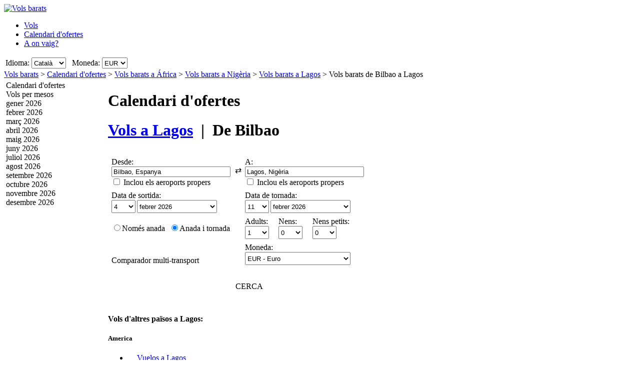

--- FILE ---
content_type: text/html; charset=UTF-8
request_url: https://www.volsbarats.cat/Ofertesvols/BIO/LOS/Vols-barats-de-Bilbao-a-Lagos.htm
body_size: 22784
content:

<!DOCTYPE html PUBLIC "-//W3C//DTD XHTML 1.0 Transitional//EN"
   "http://www.w3.org/TR/xhtml1/DTD/xhtml1-transitional.dtd">
<html xmlns="http://www.w3.org/1999/xhtml" xml:lang="ca" lang="ca" prefix="og: http://ogp.me/ns#">
<head>
	<title>Vols barats Bilbao - Lagos : Ofertes de vols barats a Lagos, des de Bilbao.</title>
	<meta http-equiv="Content-Type" content="text/html; charset=UTF-8"/>
	<meta name="viewport" content="width=device-width, initial-scale=1"/>
	<meta name="description" content="Vols barats - Compara vols barats des de Bilbao a Lagos. Ofertes de vols barats a Lagos des de Bilbao. Aerolínies de baix cost des de Bilbao a Lagos"/>
	<meta name="keywords" content="Vols barats a Lagos, Vols, Cercador de vols, Ofertes de vols barats a Lagos, Hotels."/>
	<meta property="og:title" content="Vols barats Bilbao - Lagos : Ofertes de vols barats a Lagos, des de Bilbao." />
	<meta property="og:image" content="https://www.volsbarats.cat/themes/v2009_R/i/logos/logo-ca-es.png" />
	<meta property="og:description" content="Vols barats - Compara vols barats des de Bilbao a Lagos. Ofertes de vols barats a Lagos des de Bilbao. Aerolínies de baix cost des de Bilbao a Lagos" />
	<link rel="shortcut icon" href="/i/vuelosbaratos.ico"/>
	<link rel="canonical" href="https://www.volsbarats.cat/Ofertesvols/BIO/LOS/Vols-barats-de-Bilbao-a-Lagos.htm"/>
	<link type="text/css" rel="stylesheet" href="https://1.vbimg.com/themes/v2009_R/css/cfglobal.css"/>
	<link type="text/css" rel="stylesheet" href="https://1.vbimg.com/themes/v2009_R/css/slider.css"/>
	<link type="text/css" rel="stylesheet" href="https://1.vbimg.com/themes/v2009_R/css/popcalendar.css"/>
	<link type="text/css" rel="stylesheet" href="https://1.vbimg.com/themes/v2009_R/flights/css/flysearch.css"/>
	<link type="text/css" rel="stylesheet" href="https://1.vbimg.com/themes/v2009_R/flights/css/barchart.css"/>
	<link type="text/css" rel="stylesheet" href="https://1.vbimg.com/themes/v2009_R/flights/css/flysearch_print.css" media="print"/>
	<link type="text/css" rel="stylesheet" href="https://1.vbimg.com/themes/v2009_R/css/form.css"/>
	<script type="text/javascript" src="/js/dynamic/strings-ca.js?ts=1dc90518491ab20"></script>

	<script type="text/javascript">/*<![CDATA[*/
		TXT_BOOK_IT = "Reserva";
		TXT_RESULTS = "%1 de %2 des de %3 operadors";
		TXT_VERIFY = "Comprova";
		TXT_UPDATE = "Actualitza";
		TXT_NO_RESULTS = "No hi ha cap resultat";
		TXT_NO_RESULTS_MSG = TXT_NO_RESULTS;
		TXT_ALT_DATE = "Data";
		TXT_MORE_FLIGHTS_FROM = "Més ofertes des d'aquest orígen";
		TXT_MORE_FLIGHTS_TO = "Més ofertes a aquesta destinació";
		TXT_VERIFY_AVAILABILITY = "Comprova disponibilitat";
		TXT_APPROX_FROM = "aprox. %1 de %2";
		TXT_NO_RESULTS_FOUND = "Ens sap greu, no hi ha vols disponibles per a la cerca introduïda";
		TXT_TRY_THESE_AIRPORTS = "Prova els aeroports següents...";
		TXT_ALL_AIRPORTS = "(Tots els aeroports)";
		TXT_UPDATING = "Actualitzant...";
		TXT_WAIT = "Espera, si us plau...";
		TXT_UPDATE_FAILED = "Actualització no disponible";
		TXT_FROM_TO = "%1 a %2";

		HASH_CODE = "dGo5swNRQWFBldk0lFMJOw==";
		FULL_PARAMS = "&Full=true&ShowIATA=true";
		EXTRA_PARAMS = "";
		IMG_PATH = "https://1.vbimg.com/i/";
		ROOT_FOLDER = "/";
		FLIGHTS_FOLDER = "/Ofertesvols/";
		REDIRECT_PATH = "/redirect.aspx";
		CAL_IMG_FOLDER = 'https://1.vbimg.com/i/cal/';
		MONTH_GRAPH_TARGET = decodeURIComponent("%2fOfertesvols%2fBIO%2fLOS%2f%251%2fVols-barats-de-Bilbao-a-Lagos");

		LANG_CODE = "ca";
		SEARCH_TIME = new Date(1769643014521);

		var errorTemplate = '<div class="ofertasBox ofertasError"><span class="tl"><span class="tr"></span></span>' +
			'<div class="roundLeft"><div class="roundRight">%1</div></div><span class="bl"><span class="br"></span></span></div>';

		var updateButton = '<div class="stopbutton" onclick="viewMgr.update()"><span class="text">' + TXT_UPDATE + '</span></div>';

		var v2009Icons = {
			aptPin:{icon:'https://1.vbimg.com/themes/v2009_R/i/map/map_apt.png',width:28,height:34},
			pinShadow:{icon:'https://1.vbimg.com/themes/v2009_R/i/map/map_shadow.png',width:42,height:34},
			clock:'https://1.vbimg.com/themes/v2009_R/i/ico_clock.gif',
			update:'https://1.vbimg.com/themes/v2009_R/i/ico_update.gif',
			updating:'https://1.vbimg.com/themes/v2009_R/i/snake.gif',
			warning:'https://1.vbimg.com/themes/v2009_R/i/ico_warning.gif'
		};

		var searchSettings = {
			dep:{
				iata:"BIO",
				city:"Bilbao",
				name:"Bilbao",
				iso3166:"ES",
				lat:43.2500000,
				lon:-2.9666667
			},
			dest:{
				iata:"LOS",
				city:"Lagos",
				name:"Lagos Murtalla Muhammed",
				iso3166:"NG",
				lat:6.4530556,
				lon:3.3958333
			},
			way:2,
			adults:1, children:0, infants:0,
			flightClass:"Economy",
			currencyRegion:"ES",
			useGrouping:false,
			maxDistance:100,
			decimalSeparator:",",
			thousandSeparator:".",
			currencyFormat:"%1 €",
			roundPrices:true,
			currencyPattern:"%1 €",
			hasMonth:false,
			month:1,
			year:1,
			mapOverallCheapest:true,
			hidePinOnMapHeader:true,
			showAirlineLogos:true,
			pageNextPrev:true,
			filterLabelOff:true,
			icons:v2009Icons,
			errorMsg:errorTemplate,
			updateButton:updateButton,
			directory:true,
			version:"Version1_1"
		};

		var preloadImages = function () {
			var d=document; if(d.images){ if(!d.p) d.p=new Array();
				var i,j=d.p.length,a=preloadImages.arguments; for(i=0; i<a.length; i++)
				if(a[i].indexOf("#")!=0){ d.p[j]=new Image; d.p[j++].src=a[i];}
			}
		};
		preloadImages('https://1.vbimg.com/themes/v2009_R/i/borders/waiting_top.gif',
			'https://1.vbimg.com/themes/v2009_R/i/borders/waiting_middle.gif',
			'https://1.vbimg.com/themes/v2009_R/i/borders/waiting_bottom.gif');
	/*]]>*/</script>
	<script type="text/javascript" src="/js/min/flexitip.min.js?ts=1cc003c2107d160"></script>
	<script type="text/javascript" src="/js/min/dom.min.js?ts=1cfd8da5cabd930"></script>
	<script type="text/javascript" src="/js/min/ajax.min.js?ts=1cfd8da5cabd930"></script>
	<script type="text/javascript" src="/js/min/balloon.min.js?ts=1cfd8da5cabd930"></script>
	<script type="text/javascript" src="/js/min/suggest.min.js?ts=1d496ec15e38eb0"></script>
	<script type="text/javascript" src="/js/min/popcalendar.min.js?ts=1d9fc3fa617ff30"></script>
	<script type="text/javascript" src="/js/min/tooltip.min.js?ts=1cfd8da5cabd930"></script>
	<script type="text/javascript" src="/jquery/jquery-1.8.3.min.js?ts=1d0791714cb7070"></script>
	<script type="text/javascript" src="/jquery/ui/ui.custom.1.9.2.min.js?ts=1d0791714cb7070"></script>
	<script type="text/javascript" src="/jquery/ui/jquery.ui.touch-punch.min.js?ts=1d0791929994c00"></script>
	<script type="text/javascript" src="/jquery/classy.js?ts=1cb698338bffe90"></script>
	<script type="text/javascript" src="/flights/js/v2/min/flightupdater.min.js?ts=1d2c02d032b5b00"></script>
	<script type="text/javascript" src="/flights/js/v2/min/searchbox.min.js?ts=1d496ec15e38eb0"></script>
	<script type="text/javascript" src="/flights/js/v2/min/barchart.min.js?ts=1cfdd669b01e8b0"></script>
	<script type="text/javascript" src="/js/min/custom-form-elements.min.js?ts=1d21fbc8e2c0d10"></script>
	<script type="text/javascript">/*<![CDATA[*/
	$(document).ready(function(){
		if(typeof(CustomForms) != 'undefined'){ CustomForms.init(); }
	});
	calPos = null;
	calWidth = 200;
	yAxisCss = 'yAxisDIV';
	chartAreaCss = 'chartAreaDIV';
	showWeekends = false;
	alertMethod = tooltipAlert;
	dismissAlertMethod = dismissTooltipAlerts;
	var navToggle = function(){
		$("#nav-toggle").toggleClass("active");
		$("#panelLeft").toggleClass("active");
		return false;
	}
	/*]]>*/</script>

	<script type="text/javascript">/*<![CDATA[*/
		var suggestCallbackLeft = null;
		var suggestCallbackMid = null;
		var processOnLoad = function () {
			if (typeof dateDropdownChanged != 'undefined') {
				
				dateDropdownChanged('ddDepDayMid', 'ddDepMonthMid', 'dtDepartMid', 'ddRetDayMid', 'ddRetMonthMid', 'dtReturnMid', null);
			}
		};
	/*]]>*/</script>

</head>
<body onload="processOnLoad();" onunload="return true;" itemscope itemtype="http://schema.org/WebPage">
	<form name="ServerForm" method="post" style="width:100%;height:100%;" id="ServerForm">
<input type="hidden" name="__EVENTTARGET" id="__EVENTTARGET" value="" />
<input type="hidden" name="__EVENTARGUMENT" id="__EVENTARGUMENT" value="" />
<input type="hidden" name="__LASTFOCUS" id="__LASTFOCUS" value="" />
<input type="hidden" name="__VIEWSTATE" id="__VIEWSTATE" value="/wEPDwUENTM4MQ9kFgJmDw8WAh4GU2VhcmNoMuAMAAEAAAD/////[base64]////C1N5c3RlbS5HdWlkCwAAAAJfYQJfYgJfYwJfZAJfZQJfZgJfZwJfaAJfaQJfagJfawAAAAAAAAAAAAAACAcHAgICAgICAgIAAAAAAAAAAAAAAAAAAAAAAAoJBgAAAAH5////+////[base64]///8yU3luZXJneS5GbGlnaHRTZWFyY2grQWR2YW5jZWRTZXR0aW5ncytGTElHSFRfQ0xBU1MBAAAAB3ZhbHVlX18ACAIAAAAAAAAAAAAABff///86U3luZXJneS5GbGlnaHRTZWFyY2grQWR2YW5jZWRTZXR0aW5ncytTUEVDSUFMSVpFRF9ERUVQTElOSwEAAAAHdmFsdWVfXwAIAgAAAAAAAAAABgoAAAAACQoAAAAF9f///[base64]/[base64]/psK/D0VEbNaRIuzj/aA==" />

<script type="text/javascript">
<!--
var theForm = document.forms['ServerForm'];
if (!theForm) {
    theForm = document.ServerForm;
}
function __doPostBack(eventTarget, eventArgument) {
    if (!theForm.onsubmit || (theForm.onsubmit() != false)) {
        theForm.__EVENTTARGET.value = eventTarget;
        theForm.__EVENTARGUMENT.value = eventArgument;
        theForm.submit();
    }
}
// -->
</script>


<input type="hidden" name="__VIEWSTATEGENERATOR" id="__VIEWSTATEGENERATOR" value="342BCC39" />
<input type="hidden" name="__EVENTVALIDATION" id="__EVENTVALIDATION" value="/wEdAJcBKaRC9RDdutevh/QgXE348SeUGy/epCMEzk1Abfsr9ku5FaP5HyvdYoOXGlgcKNEY1xndUtyAIeA2m+sc/rVHsRHHqAcm0NyZXxZ6fTnzOv0eoUwiIBp4ZSCkwIEYp1fIYOX11Poc2b6nl9teCillVNy0dGHTi7ZIgfnvHx/I4KbheMmfVdsEtxVNvRlQ6y5j5JObVReQTMuPqWHLNmPaoNRyqtWHny4oC98B2/[base64]/JhbHwmGAGK7yZRqUSzXMDMexTHO7YJsibt35W79CxpGdPWobjMCV4RYg6b4FLrTkNUcflENRBQQ41itmBcSBsYqC1yPqoIIQFrgs+VK7J3R4VdXr66VmQuQAr9X/pxZmYuJL2VI4Y8ObFfxfpO0NNaf0htVXQqFrtwFVhku1bYH09rLBH3S2hvaR21zUEUXmeWGaRsKleksh5hdTOEV1bZ+3G/mK/JYZu/fF8/kpC3BmMQQKfYnGgnglLYI8rjhIu43q0bxfnG4/5ktNhFXlac/0aTEHFgkTNCmeCcLY6bFjEGDmrZuPuD6lYI116a1JdmvOnuODuzZBuOUoAjU+cDlM+mg29EFd28Ev5ekIs7fOwLA3dw8/k9FqLaFtzHqtwMNocP+WqBuI7WApVNjLwA1fRTsndidcdlwymWEp5+DFaHn34rmEZTj6OAkmJqQBzFb/4q+TWSm0G459HUQ7K+3yG86mwsKr67yqBOT5derB8SYm0igDjKPh7OUOU/ZmIaA6CJVx67T4Tdn7CuKKz7JginIB7Sn2CJZhxtWjSB/7ozEDWYi06nLw957gl1vy8TV8k40U7efijopZbUqfFw1zX5xf0upIp3D8cjNa6rpsNKx4pzJY3q+3LVg0Q1yMYWCQi0tmp1/71xnSaNDkXk7A20SIKe0BlgjsgX/p278thtsXcJFSevcwnMiIpuOg/3vlmDLj8UdJDq0xeia9gUlIh09D3cDnOqixalh46NvhZm0Qfn3tmhsO+yeLJObfYjKRF6HlGkSTfm2w/eB71cG2jD5RlFyJwMUEa8IQ8CetGLsiIiR2zTB3NIysgCYkL+sd4X6SRg0eH/SSnSxJwOv+oPsdKEIEs4/MaNXdecMqeOINi/cBMQexcu7j8fkKSiLr6Jb/ejglx0qoAGoBPKMolzPdLyUhj9F3vp5xwGFRrI3G/GLkP433Tobzd9Fy/oaSmDUNUCPw0fCyxrtn6dTgkfirfVypVSFbetDWO49+CeK4RAoE+KeAU53px1cQemlVdkKKKizM0VdAhnbFeXL9HRWqiZ1XYvtxjlJJrYNErXApyKf+qr0nbXvhuh6Y+gf8zqhayJIOjDcQq0IbBgHF5l6rL7QxPWJKT8Azar16WqQcsw5LpH66x5TYVfuKYs/Bsl1DloIyj+LjrDGydrbNGOgOMq3irOjTGEyXPgBHfh1xocvdvhga8fGtn+09UqQ7vS7iTLhKd5E52trJa4Sj4Tr1nXsqp98LpQoHcOvfVfrQ2J0pTPd/Jpcv/BFnCgioDfpayj7C73S9Pze8+fbtDHYKWFRMe1gfAtvIOmya7JqHCM7kw64dJp8Yv5GWCjS21keum1amUTBFUIMlVguKMF5DZ9GC8UuQIpLbLUtEjwODeizNt3ksr1KB2JKN/68aVDfr5ncQ9iX0jhcIwyiF13K+yaEFFUO23qroUTalsBMRGMEDTpRzL59KLXBdXQtAuv/XY4oWzAM8dvFD4FBBv+EEsab+r7OOWLagv7M1Ra0ZK0mHvoiKWXKEhur0YNDs/4w4RxUWEtCQRPkBRx1huoD+52kjPgPma0ymtKnVugGwGU3xyYzAyEaxmm9VTKUyDQli7cmy8p0dJ+vWWJFqHyanx5AiOgA2hfuMT3p5I+TUndvKBt0W84lY4G3SscrYMuJVW1h5jcVAOS7kNdVdMqIipPJ/oDBIkas7j25lqgkgJMtVjwTlPCqRq0ZDOTHYhccaCOvEHaO78WBH9SCpvuHR9ZLXRDKgqzrWx4e8D6TlTY/BweJnrPvl3DyCksIOCxn9H2G5OBhrQFUFDW/[base64]/kyHu+7rZ5aVb3RS9fSH8WM6XCo0sLESSgIs1ZT+aOC1b3FzPXDlhXsHjyPQ2xGuyeudGkD+nfyQS9eOVj0yaRsV5KN1/rLJscttinbr7hBndftCy7gX2jE6bHu61+ILDbWAjdaoHhGGXYVpxUOhLdhDARnVEB/F4D/a0D0nCJwTkMMOmwrOt7akbFje+7pw7/c84vtWgBn/EfpTIhEwg/[base64]/a6EzwkYgNlZC8ALPbSzfVksM9eqYPVHEV/9OT+TDau/grwxjVi/Ozk+E8ZhCrnlg0eXgaIORr45nZm1HEN/NylwpTv4KEi40qCLlvmaB20bk0zy5i8oNhZAZR1xFNEKYXRKF6LS4i+Lf4fmdwnJenZBT0UZAE1TktqCEkfsBlLzrTlvNQypvgMyWskwWNrYrZTBLUfcAdrEoAmmYXVcO9LISw6SXQLm+dcPpY1T6H8gvA1QE9wUwP+nz1LRJDJ2DQRuouINDxkLKRQrBY/YpJO+OzdbQwSnMYsML" />
	<div class="bodycontainer">
	<table class="bodyTable" width="100%" height="100%" border="0" cellspacing="0" cellpadding="0">
		<tr>
			<td valign="top">
			<div class="containerWithoutFooter">
			
<script type="text/javascript">
var stopPage = function () {
	try {
		if (window.stop) { window.stop(); }
		else { document.execCommand('Stop'); }
	}
	catch (e) { }
};
</script>

<div class="mast">
	<div class="mastcontent">
		<div class="mastlogo">
			<a href="/" onclick="stopPage();">
				<img src="https://1.vbimg.com/themes/v2009_R/i/logos/logo-ca-es.png" class="logo" border="0" alt="Vols barats"/>
			</a>
		</div>
		<ul class="headerTabs">
			<li><span><a href="/">Vols</a></span></li><li class="selected"><span><a href="/CalendariDOfertes/">Calendari d'ofertes</a></span></li><li><span><a href="/AOnVaig/">A on vaig?</a></span></li>
		</ul>
	</div>
	<div class="top_round"><div class="top_round_right"><div class="top_round_bg"></div></div></div>
</div>
<div class="mastoptions">
<table id="dropdownOptions" border="0">
	<tr>
		
		<td>Idioma:</td><td><select name="top:ddLanguageTop" onchange="javascript:setTimeout(&#39;__doPostBack(\&#39;top$ddLanguageTop\&#39;,\&#39;\&#39;)&#39;, 0)" language="javascript" id="top_ddLanguageTop" class="selectBg styled" style="height:22px;">
	<option selected="selected" value="ca">Catal&#224;</option>
	<option value="es">Espa&#241;ol</option>
	<option value="en">English</option>

</select></td>
		<td width="4"></td>
		<td>Moneda:</td><td><select name="top:ddCurrencyTop" onchange="setCurrencyCookie(this.value);setTimeout(&#39;__doPostBack(\&#39;top$ddCurrencyTop\&#39;,\&#39;\&#39;)&#39;, 0)" language="javascript" id="top_ddCurrencyTop" class="selectBg styled" style="height:22px;min-width:50px;">
	<option selected="selected" value="ES">EUR</option>
	<option value="MX">MXN</option>
	<option value="GB">GBP</option>

</select></td>
	</tr>
</table>
</div>



			<div class="breadcrumb" itemprop="breadcrumb"><a href="/">Vols barats</a>&nbsp;>&nbsp;<a href="/CalendariDOfertes/">Calendari d'ofertes</a>&nbsp;>&nbsp;<a href="/Ofertesvols/Continent/África.htm">Vols barats a África</a>&nbsp;>&nbsp;<a href="/Ofertesvols/País/Nig%c3%a8ria.htm">Vols barats a Nigèria</a>&nbsp;>&nbsp;<a href="/vols-a/lagos-nigèria.htm">Vols barats a Lagos</a>&nbsp;>&nbsp;<span>Vols barats de Bilbao a Lagos</span></div>
			<table cellspacing="4" cellpadding="0" border="0" class="contentTable">
				<tr>
					<td id="panelLeft" valign="top" align="left" class="noPrint" style="width:200px;">
						<table id="RefineSearch" border="0" cellspacing="0" cellpadding="0">
							<tr>
								<td>
									<table id="searchLeft" width="200" cellspacing="0" cellpadding="0" border="0">
										<tr>
											<td>
												<div class="SidebarTitle"><div class="farefinderTitle">
													<a id="linkDirSearch" onclick="toggleDisplay(this,'rowDirSearch','SidebarOpen','SidebarClose');toggleDisplay('linkLiveSearch','rowSearch','SidebarOpen','SidebarClose',true);dismissAlertMethod();" class="SidebarOpen">Calendari d'ofertes</a>
												</div></div>
												<div id="rowDirSearch" style="display:none;">
												<table class="SearchForm" id="tbDirectorySearch">
													<tr>
														<td>
															<div class="journeySelector2">
																<span class="paddedRadio"><input id="optOneWay2" type="radio" name="FLWay2" value="1" /><label for="optOneWay2">Només anada</label></span>
																<span class="unpaddedRadio"><input id="optReturn2" type="radio" name="FLWay2" value="2" checked="checked" /><label for="optReturn2">Anada i tornada</label></span>
															</div>
														</td>
													</tr>
													<tr>
														<td>
															Desde:&nbsp;<span id="errAptDep2"></span><br/>
															<div class="animbox2">
															<input name="tbAptDep2" type="text" id="tbAptDep2" class="inputBg" autocomplete="off" onfocus="LoadSuggest(this,&#39;tbDepIata2&#39;,LANG_CODE,&#39;imgLoadDepSuggest2&#39;,validateDirForm)" style="width:178px;" />
															<img src="https://1.vbimg.com/i/snake_sml_3.gif" id="imgLoadDepSuggest2" class="anim2" style="display:none;" width="16" height="16"/>
															<input name="tbDepIata2" type="hidden" id="tbDepIata2" autocomplete="off" />
															</div>
														</td>
													</tr>
													<tr>
														<td>
															A:&nbsp;<span id="errAptDest2"></span><br/>
															<div class="animbox2">
															<input name="tbAptDest2" type="text" id="tbAptDest2" class="inputBg" autocomplete="off" onfocus="LoadSuggest(this,&#39;tbDestIata2&#39;,LANG_CODE,&#39;imgLoadDestSuggest2&#39;,validateDirForm)" style="width:178px;" />
															<img src="https://1.vbimg.com/i/snake_sml_3.gif" id="imgLoadDestSuggest2" class="anim2" style="display:none;" width="16" height="16"/>
															<input name="tbDestIata2" type="hidden" id="tbDestIata2" autocomplete="off" />
															</div>
														</td>
													</tr>
													<tr>
														<td>
															Mes de sortida:<br/>
															<select name="ddDirectoryMonth" id="ddDirectoryMonth" class="selectBg" style="height:23px;width:184px;">
	<option value="0">Mostra tots els mesos</option>
	<option value="2026-01">gener 2026</option>
	<option value="2026-02">febrer 2026</option>
	<option value="2026-03">mar&#231; 2026</option>
	<option value="2026-04">abril 2026</option>
	<option value="2026-05">maig 2026</option>
	<option value="2026-06">juny 2026</option>
	<option value="2026-07">juliol 2026</option>
	<option value="2026-08">agost 2026</option>
	<option value="2026-09">setembre 2026</option>
	<option value="2026-10">octubre 2026</option>
	<option value="2026-11">novembre 2026</option>
	<option value="2026-12">desembre 2026</option>

</select>
														</td>
													</tr>
													<tr>
														<td>
															Moneda:<br/>
															<select name="ddCurrency2" id="ddCurrency2" class="selectBg" style="height:23px;width:184px;">
	<option selected="selected" value="ES">EUR - Euro</option>
	<option value="MX">MXN - Peso, Mexic&#224;</option>
	<option value="GB">GBP - Lliura, Gran Bretanya</option>

</select>
														</td>
													</tr>
													<tr>
														<td class="buttonCell">
															<div class="smallbutton" onclick="validateDirForm()"><span class="text">
															CERCA
															</span></div>
														</td>
													</tr>
												</table>
												</div>
											</td>
										</tr>
										
									</table>
									<table class="FilterTable" width="200" cellspacing="0" cellpadding="0" border="0">
										
										<tr id="MonthsRow">
	<td>
												<table width="100%" cellpadding="0" cellspacing="0" border="0">
													<tr>
														<td>
															<div class="SidebarTitle">
																<a onclick="toggleDisplay(this,'monthsContainer','SidebarOpen','SidebarClose')" class="SidebarClose">Vols per mesos</a>
															</div>
															<div id="monthsContainer" class="filtersContainer">
																<div class="monthsList">
																<div class="disabledMonth"><div>gener 2026</div></div>
																<div class="disabledMonth"><div>febrer 2026</div></div>
																<div class="disabledMonth"><div>març 2026</div></div>
																<div class="disabledMonth"><div>abril 2026</div></div>
																<div class="disabledMonth"><div>maig 2026</div></div>
																<div class="disabledMonth"><div>juny 2026</div></div>
																<div class="disabledMonth"><div>juliol 2026</div></div>
																<div class="disabledMonth"><div>agost 2026</div></div>
																<div class="disabledMonth"><div>setembre 2026</div></div>
																<div class="disabledMonth"><div>octubre 2026</div></div>
																<div class="disabledMonth"><div>novembre 2026</div></div>
																<div class="disabledMonth"><div>desembre 2026</div></div>
																</div>
															</div>
														</td>
													</tr>
													
													<tr>
														<td height="8"></td>
													</tr>
												</table>
											</td>
</tr>

										
									</table>
								</td>
							</tr>
						</table>
					</td>
					<td valign="top" align="left">
					<div class="middleSection">
						<div class="updating" id="updating" style="display:none">
							<div class="waiting"><div class="waittop"></div><div class="waitmiddle">
								<p class="updatingText">Actualitzant resultats</p>
								<div class="updatingAnimation"><img src="https://1.vbimg.com/themes/v2009_R/i/pins_anim.gif" width="128" height="34"/></div>
								<p class="pleaseWait">Espera, si us plau...</p>
							</div><div class="waitbottom"></div></div>
						</div>
						<a id="nav-toggle" href="#" onclick="return navToggle();"><span></span></a>
						<!-- google_ad_section_start -->
						<div class="pageHeading">
							<h1 class="blueHeading">Calendari d'ofertes</h1>
							<h1>
								<a href="/vols-a/lagos-nigèria.htm">Vols a <b>Lagos</b></a>
								&nbsp;|&nbsp;
								De <b>Bilbao</b>
							</h1>
						</div>
						<!-- google_ad_section_end -->
						
						
							<div class="shadowedBox searchBoxBg">
								<span class="tl"><span class="tr"></span></span>
								<div class="roundLeft"><div class="roundRight">
								<div id="liveSearch" style="padding-top:8px;">
								<table class="SearchBox" cellspacing="6" align="center" border="0" style="margin:0 auto;" id="tbFlightSearch">
									<tr>
										<td class="tdInput" width="240">
											Desde:&nbsp;<span id="errDepMid"></span><br/>
											<div class="animbox">
												<input maxlength="100" type="text" id="tbDepMid" class="inputBg" style="width:230px;" autocomplete="off" onfocus="LoadSuggestV2({item:this,iata:'tbDepIataMid',lang:'ca',img:'imgDepLoadingMid',send:validateMiddleForm,scale:1.5,callback:suggestCallbackMid})" value="Bilbao, Espanya"/>
												<img src="https://1.vbimg.com/i/snake_sml_4.gif" id="imgDepLoadingMid" class="anim" style="display:none;" width="16" height="16" alt=""/>
											</div>
											<div class="nearbyAirportOption"><input type="checkbox" id="chkDepNearbyMid" />&nbsp;<label for="chkDepNearbyMid">Inclou els aeroports propers</label></div>
											<input type="hidden" id="tbDepIataMid" autocomplete="off" value="BIO" country="ES"/>
										</td>
										<td style="padding:0 0 8px 0;">
											<input type="checkbox" id="swapped" style="display:none"/>
											<label for="swapped" onclick="switchFromAndTo('tbDepMid','tbDepIataMid','tbDestMid','tbDestIataMid')">
												<div class="swap">&rlarr;</div>
											</label>
										</td>
										<td class="tdInput" width="240">
											A:&nbsp;<span id="errDestMid"></span><br/>
											<div class="animbox">
												<input maxlength="100" type="text" id="tbDestMid" class="inputBg" style="width:230px;" autocomplete="off" onfocus="LoadSuggestV2({item:this,iata:'tbDestIataMid',lang:'ca',img:'imgDestLoadingMid',send:validateMiddleForm,scale:1.5,callback:suggestCallbackMid})" value="Lagos, Nigèria"/>
												<img src="https://1.vbimg.com/i/snake_sml_4.gif" id="imgDestLoadingMid" class="anim" style="display:none;" width="16" height="16" alt=""/>
											</div>
											<div class="nearbyAirportOption"><input type="checkbox" id="chkDestNearbyMid" />&nbsp;<label for="chkDestNearbyMid">Inclou els aeroports propers</label></div>
											<input type="hidden" id="tbDestIataMid" autocomplete="off" value="LOS" country="NG"/>
										</td>
									</tr>
									<tr>
										<td colspan="2" align="left">
											Data de sortida:<br/>
											<table class="tblDate" cellpadding="0" cellspacing="0" border="0">
											<tr>
												<td style="padding-right:3px;">
													<select name="ddDepDayMid" id="ddDepDayMid" class="selectBg" onchange="dateDropdownChanged(&#39;ddDepDayMid&#39;,&#39;ddDepMonthMid&#39;,&#39;dtDepartMid&#39;,&#39;ddRetDayMid&#39;,&#39;ddRetMonthMid&#39;,&#39;dtReturnMid&#39;,this)" style="height:26px;width:48px;">
	<option value="1">1</option>
	<option value="2">2</option>
	<option value="3">3</option>
	<option selected="selected" value="4">4</option>
	<option value="5">5</option>
	<option value="6">6</option>
	<option value="7">7</option>
	<option value="8">8</option>
	<option value="9">9</option>
	<option value="10">10</option>
	<option value="11">11</option>
	<option value="12">12</option>
	<option value="13">13</option>
	<option value="14">14</option>
	<option value="15">15</option>
	<option value="16">16</option>
	<option value="17">17</option>
	<option value="18">18</option>
	<option value="19">19</option>
	<option value="20">20</option>
	<option value="21">21</option>
	<option value="22">22</option>
	<option value="23">23</option>
	<option value="24">24</option>
	<option value="25">25</option>
	<option value="26">26</option>
	<option value="27">27</option>
	<option value="28">28</option>
	<option value="29">29</option>
	<option value="30">30</option>
	<option value="31">31</option>

</select>
												</td>
												<td style="padding-right:3px;">
													<select name="ddDepMonthMid" id="ddDepMonthMid" class="selectBg" onchange="dateDropdownChanged(&#39;ddDepDayMid&#39;,&#39;ddDepMonthMid&#39;,&#39;dtDepartMid&#39;,&#39;ddRetDayMid&#39;,&#39;ddRetMonthMid&#39;,&#39;dtReturnMid&#39;,this)" style="height:26px;width:160px;">
	<option value="2026-1">gener 2026</option>
	<option selected="selected" value="2026-2">febrer 2026</option>
	<option value="2026-3">mar&#231; 2026</option>
	<option value="2026-4">abril 2026</option>
	<option value="2026-5">maig 2026</option>
	<option value="2026-6">juny 2026</option>
	<option value="2026-7">juliol 2026</option>
	<option value="2026-8">agost 2026</option>
	<option value="2026-9">setembre 2026</option>
	<option value="2026-10">octubre 2026</option>
	<option value="2026-11">novembre 2026</option>
	<option value="2026-12">desembre 2026</option>

</select><input name="dtDepartMid" type="hidden" id="dtDepartMid" value="2026-2-4" />
												</td>
												<td class="tdCal"><div class="calendar" onclick="return popUpCalendar(null, 'yyyy-m-d', 'dtDepartMid', 'ddDepDayMid', 'ddDepMonthMid', middleDateChanged)"></div></td>
											</tr>
											</table>
										</td>
										<td align="left" id="tdReturnDateMid">
											Data de tornada:&nbsp;<span id="errDateMid"></span><br/>
											<table class="tblDate" cellpadding="0" cellspacing="0" border="0">
											<tr>
												<td id="tdReturnDayMid" style="padding-right:3px;">
													<select name="ddRetDayMid" id="ddRetDayMid" class="selectBg" onchange="dateDropdownChanged(&#39;ddDepDayMid&#39;,&#39;ddDepMonthMid&#39;,&#39;dtDepartMid&#39;,&#39;ddRetDayMid&#39;,&#39;ddRetMonthMid&#39;,&#39;dtReturnMid&#39;,this)" style="height:26px;width:48px;">
	<option value="1">1</option>
	<option value="2">2</option>
	<option value="3">3</option>
	<option value="4">4</option>
	<option value="5">5</option>
	<option value="6">6</option>
	<option value="7">7</option>
	<option value="8">8</option>
	<option value="9">9</option>
	<option value="10">10</option>
	<option selected="selected" value="11">11</option>
	<option value="12">12</option>
	<option value="13">13</option>
	<option value="14">14</option>
	<option value="15">15</option>
	<option value="16">16</option>
	<option value="17">17</option>
	<option value="18">18</option>
	<option value="19">19</option>
	<option value="20">20</option>
	<option value="21">21</option>
	<option value="22">22</option>
	<option value="23">23</option>
	<option value="24">24</option>
	<option value="25">25</option>
	<option value="26">26</option>
	<option value="27">27</option>
	<option value="28">28</option>
	<option value="29">29</option>
	<option value="30">30</option>
	<option value="31">31</option>

</select>
												</td>
												<td id="tdReturnMonthMid" style="padding-right:3px;">
													<select name="ddRetMonthMid" id="ddRetMonthMid" class="selectBg" onchange="dateDropdownChanged(&#39;ddDepDayMid&#39;,&#39;ddDepMonthMid&#39;,&#39;dtDepartMid&#39;,&#39;ddRetDayMid&#39;,&#39;ddRetMonthMid&#39;,&#39;dtReturnMid&#39;,this)" style="height:26px;width:160px;">
	<option value="2026-1">gener 2026</option>
	<option selected="selected" value="2026-2">febrer 2026</option>
	<option value="2026-3">mar&#231; 2026</option>
	<option value="2026-4">abril 2026</option>
	<option value="2026-5">maig 2026</option>
	<option value="2026-6">juny 2026</option>
	<option value="2026-7">juliol 2026</option>
	<option value="2026-8">agost 2026</option>
	<option value="2026-9">setembre 2026</option>
	<option value="2026-10">octubre 2026</option>
	<option value="2026-11">novembre 2026</option>
	<option value="2026-12">desembre 2026</option>

</select><input name="dtReturnMid" type="hidden" id="dtReturnMid" value="2026-2-11" />
												</td>
												<td class="tdCal" id="tdReturnCalMid"><div class="calendar" onclick="return popUpCalendar(null, 'yyyy-m-d', 'dtReturnMid', 'ddRetDayMid', 'ddRetMonthMid', middleDateChanged)"></div></td>
											</tr>
											</table>
										</td>
									</tr>
									<tr>
										<td colspan="2" rowspan="1">
											<table cellpadding="0" cellspacing="0" border="0" style="margin:6px 0;white-space:nowrap;"><tr>
												<td style="padding:0 8px 0 0;"><input type="radio" name="FLWayMid" id="optOneWayMid" onclick="SetItemDisabled(['tdReturnDateMid','ddRetDayMid','ddRetMonthMid','tdReturnCalMid'],true)" value="1"/><label for="optOneWayMid">Només anada</label></td>
												<td style="padding:0 6px 0 0;"><input type="radio" name="FLWayMid" id="optReturnMid" onclick="SetItemDisabled(['tdReturnDateMid','ddRetDayMid','ddRetMonthMid','tdReturnCalMid'],false)" value="2" checked="checked"/><label for="optReturnMid">Anada i tornada</label></td>
											</tr></table>
											
										</td>
										<td>
											<table width="100%" cellpadding="0" cellspacing="0" border="0">
												<tr>
													<td>
														Adults:<br/>
														<select name="ddAdultsMid" id="ddAdultsMid" class="selectBg" style="height:26px;width:48px;">
	<option selected="selected" value="1">1</option>
	<option value="2">2</option>
	<option value="3">3</option>
	<option value="4">4</option>
	<option value="5">5</option>
	<option value="6">6</option>
	<option value="7">7</option>
	<option value="8">8</option>
	<option value="9">9</option>

</select>
													</td>
													<td>
														Nens:<br/>
														<select name="ddChildrenMid" id="ddChildrenMid" class="selectBg" style="height:26px;width:48px;">
	<option selected="selected" value="0">0</option>
	<option value="1">1</option>
	<option value="2">2</option>
	<option value="3">3</option>
	<option value="4">4</option>
	<option value="5">5</option>
	<option value="6">6</option>
	<option value="7">7</option>
	<option value="8">8</option>
	<option value="9">9</option>

</select>
													</td>
													<td>
														Nens petits:<br/>
														<select name="ddInfantsMid" id="ddInfantsMid" class="selectBg" style="height:26px;width:48px;">
	<option selected="selected" value="0">0</option>
	<option value="1">1</option>
	<option value="2">2</option>
	<option value="3">3</option>
	<option value="4">4</option>
	<option value="5">5</option>
	<option value="6">6</option>
	<option value="7">7</option>
	<option value="8">8</option>
	<option value="9">9</option>

</select>
													</td>
												</tr>
											</table>
										</td>
									</tr>
									<tr>
										<td id="tdMultiTransportMid1" colspan="2" valign="bottom">
											
											<div class="advDiv">
												<a name="lnkAdvanced" class="advLink" onclick="toggleDisplay(this,'divAdvancedMid','advLink','advLinkOpen')">
													<span>Comparador multi-transport</span>
												</a>
											</div>
											
										</td>

										<td class="tdSelect" valign="bottom">
											Moneda:<br/>
											<select name="ddCurrencyMid" id="ddCurrencyMid" class="selectBg" style="height:26px;width:211px;">
	<option selected="selected" value="ES">EUR - Euro</option>
	<option value="MX">MXN - Peso, Mexic&#224;</option>
	<option value="GB">GBP - Lliura, Gran Bretanya</option>

</select>
										</td>
									</tr>
									<tr id="trTransportOptionsMid">
	<td class="advCell" colspan="3">
											<div id="divAdvancedMid" style="float:left;display:none;">
												<table class="advTable" cellpadding="0" border="0">
													<tr>
														<td><span class="txtCompare">Compara vols amb:</span></td>
														<td>
															<span class="transport" >
																<input type="checkbox" id="chkTrainMid"/> <label for="chkTrainMid" class="train">Tren</label>
															</span>
															<span class="transport" >
																<input type="checkbox" id="chkBusMid"/> <label for="chkBusMid" class="bus">Autobús</label>
															</span>
															<span class="transport" >
																<input type="checkbox" id="chkFerryMid"/> <label for="chkFerryMid" class="ferry">Ferry</label>
															</span>
														</td>
													</tr>
												</table>
											</div>
											<span class="spacer">&nbsp;</span>
										</td>
</tr>

									<tr>
										<td>
											
										</td>
										<td colspan="2" class="searchButtonCellBottom">
											<div class="searchbutton" onclick="validateMiddleForm()"><span class="text" style="width:86px">CERCA</span></div>
										</td>
									</tr>
								</table>
								</div>
								</div></div>
								<span class="bl"><span class="br"></span></span>
							</div>
							<br/>
						
						
							<div class="ofertasBox">
								<span class="tl"><span class="tr"></span></span>
								<div class="roundLeft"><div class="roundRight">
							
<h4 class="ofertasTitle">Vols d'altres països a Lagos:</h4><h5>America</h5>
<ul class="sitelinks">
<li><a href="https://www.vuelosbaratos.com.ar/vuelos-a/lagos-nigeria.htm" rel="nofollow"><span style="background:url(https://1.vbimg.com/i/flags/gif/es-ar.gif) no-repeat 0 2px;padding-left:18px;">Vuelos</span> a Lagos</a></li>
<li>&#32;|&#32;</li>
<li><a href="https://www.vuelosbaratos.bo/vuelos-a/lagos-nigeria.htm" rel="nofollow"><span style="background:url(https://1.vbimg.com/i/flags/gif/es-bo.gif) no-repeat 0 2px;padding-left:18px;">Vuelos</span> a Lagos</a></li>
<li>&#32;|&#32;</li>
<li><a href="https://www.voosbaratos.com.br/vôos-para/lagos-nigéria.htm"><span style="background:url(https://1.vbimg.com/i/flags/gif/pt-br.gif) no-repeat 0 2px;padding-left:18px;">Passagens</span> aéreas Lagos</a></li>
<li>&#32;|&#32;</li>
<li><a href="https://www.vuelosbaratos.cl/vuelos-a/lagos-nigeria.htm" rel="nofollow"><span style="background:url(https://1.vbimg.com/i/flags/gif/es-cl.gif) no-repeat 0 2px;padding-left:18px;">Vuelos</span> a Lagos</a></li>
<li>&#32;|&#32;</li>
<li><a href="https://www.vuelosbaratos.com.co/vuelos-a/lagos-nigeria.htm" rel="nofollow"><span style="background:url(https://1.vbimg.com/i/flags/gif/es-co.gif) no-repeat 0 2px;padding-left:18px;">Vuelos</span> a Lagos</a></li>
<li>&#32;|&#32;</li>
<li><a href="https://www.vuelosbaratos.cr/vuelos-a/lagos-nigeria.htm" rel="nofollow"><span style="background:url(https://1.vbimg.com/i/flags/gif/es-cr.gif) no-repeat 0 2px;padding-left:18px;">Vuelos</span> a Lagos</a></li>
<li>&#32;|&#32;</li>
<li><a href="https://www.vuelosbaratos.ec/vuelos-a/lagos-nigeria.htm" rel="nofollow"><span style="background:url(https://1.vbimg.com/i/flags/gif/es-ec.gif) no-repeat 0 2px;padding-left:18px;">Vuelos</span> a Lagos</a></li>
<li>&#32;|&#32;</li>
<li><a href="https://www.vuelosbaratos.us/vuelos-a/lagos-nigeria.htm" rel="nofollow"><span style="background:url(https://1.vbimg.com/i/flags/gif/en-us.gif) no-repeat 0 2px;padding-left:18px;">Vuelos</span> a Lagos</a></li>
<li>&#32;|&#32;</li>
<li><a href="https://www.vuelosbaratos.com.mx/vuelos-a/lagos-nigeria.htm" rel="nofollow"><span style="background:url(https://1.vbimg.com/i/flags/gif/es-mx.gif) no-repeat 0 2px;padding-left:18px;">Vuelos</span> a Lagos</a></li>
<li>&#32;|&#32;</li>
<li><a href="https://www.vuelosbaratos.com.ni/vuelos-a/lagos-nigeria.htm" rel="nofollow"><span style="background:url(https://1.vbimg.com/i/flags/gif/es-ni.gif) no-repeat 0 2px;padding-left:18px;">Vuelos</span> a Lagos</a></li>
<li>&#32;|&#32;</li>
<li><a href="https://www.vuelosbaratos.com.py/vuelos-a/lagos-nigeria.htm" rel="nofollow"><span style="background:url(https://1.vbimg.com/i/flags/gif/es-py.gif) no-repeat 0 2px;padding-left:18px;">Vuelos</span> a Lagos</a></li>
<li>&#32;|&#32;</li>
<li><a href="https://www.vuelosbaratos.pe/vuelos-a/lagos-nigeria.htm" rel="nofollow"><span style="background:url(https://1.vbimg.com/i/flags/gif/es-pe.gif) no-repeat 0 2px;padding-left:18px;">Vuelos</span> a Lagos</a></li>
<li>&#32;|&#32;</li>
<li><a href="https://www.vuelosbaratos.pr/vuelos-a/lagos-nigeria.htm" rel="nofollow"><span style="background:url(https://1.vbimg.com/i/flags/gif/es-pr.gif) no-repeat 0 2px;padding-left:18px;">Vuelos</span> a Lagos</a></li>
<li>&#32;|&#32;</li>
<li><a href="https://www.vuelosbaratos.com.uy/vuelos-a/lagos-nigeria.htm" rel="nofollow"><span style="background:url(https://1.vbimg.com/i/flags/gif/es-uy.gif) no-repeat 0 2px;padding-left:18px;">Vuelos</span> a Lagos</a></li>
<li>&#32;|&#32;</li>
<li><a href="https://www.vuelosbaratos.com.ve/vuelos-a/lagos-nigeria.htm" rel="nofollow"><span style="background:url(https://1.vbimg.com/i/flags/gif/es-ve.gif) no-repeat 0 2px;padding-left:18px;">Vuelos</span> a Lagos</a></li>
</ul>
<h5>Europa</h5>
<ul class="sitelinks">
<li><a href="https://www.goedkopevluchten.be/vluchten-naar/lagos-nigeria.htm"><span style="background:url(https://1.vbimg.com/i/flags/gif/nl-be.gif) no-repeat 0 2px;padding-left:18px;">Vluchten</span> Lagos</a></li>
<li>&#32;|&#32;</li>
<li><a href="https://www.billigeflybilletter.com/flyrejser-til/lagos-nigeria.htm"><span style="background:url(https://1.vbimg.com/i/flags/gif/da-dk.gif) no-repeat 0 2px;padding-left:18px;">Billige</span> flybilletter Lagos</a></li>
<li>&#32;|&#32;</li>
<li><a href="https://www.guenstigefluege.de/billigflüge/lagos-nigeria.htm"><span style="background:url(https://1.vbimg.com/i/flags/gif/de-de.gif) no-repeat 0 2px;padding-left:18px;">Günstige</span> Flüge Lagos</a></li>
<li>&#32;|&#32;</li>
<li><a href="https://www.vuelosbaratos.es/vuelos-a/lagos-nigeria.htm"><span style="background:url(https://1.vbimg.com/i/flags/gif/es-es.gif) no-repeat 0 2px;padding-left:18px;">Vuelos</span> Baratos Lagos</a></li>
<li>&#32;|&#32;</li>
<li><a href="https://www.volspaschers.fr/vols-a/lagos-nigeria.htm"><span style="background:url(https://1.vbimg.com/i/flags/gif/fr-fr.gif) no-repeat 0 2px;padding-left:18px;">Vol</span> pas cher Lagos</a></li>
<li>&#32;|&#32;</li>
<li><a href="https://www.volilowcost.it/voli-a/lagos-nigeria.htm"><span style="background:url(https://1.vbimg.com/i/flags/gif/it-it.gif) no-repeat 0 2px;padding-left:18px;">Voli</span> low cost Lagos</a></li>
<li>&#32;|&#32;</li>
<li><a href="https://www.goedkopevluchten.nl/vliegtickets/lagos-nigeria.htm"><span style="background:url(https://1.vbimg.com/i/flags/gif/nl-nl.gif) no-repeat 0 2px;padding-left:18px;">Goedkope</span> vliegtickets Lagos</a></li>
<li>&#32;|&#32;</li>
<li><a href="https://www.billig-fly.no/fly-til/lagos-nigeria.htm"><span style="background:url(https://1.vbimg.com/i/flags/gif/nb-no.gif) no-repeat 0 2px;padding-left:18px;">Billige</span> flybilletter Lagos</a></li>
<li>&#32;|&#32;</li>
<li><a href="https://www.tanielinielotnicze.pl/loty-do/lagos-nigeria.htm"><span style="background:url(https://1.vbimg.com/i/flags/gif/pl-pl.gif) no-repeat 0 2px;padding-left:18px;">Tanie</span> loty Lagos</a></li>
<li>&#32;|&#32;</li>
<li><a href="https://www.voosbaratos.pt/voos-para/lagos-nigéria.htm"><span style="background:url(https://1.vbimg.com/i/flags/gif/pt-pt.gif) no-repeat 0 2px;padding-left:18px;">Voos</span> baratos Lagos</a></li>
<li>&#32;|&#32;</li>
<li><a href="https://www.halvatlennot.fi/lentoliput/lagos-nigeria.htm"><span style="background:url(https://1.vbimg.com/i/flags/gif/fi-fi.gif) no-repeat 0 2px;padding-left:18px;">Halvat</span> Lennot Lagos</a></li>
<li>&#32;|&#32;</li>
<li><a href="https://www.billigaflygbiljetter.se/flyg-till/lagos-nigeria.htm"><span style="background:url(https://1.vbimg.com/i/flags/gif/sv-se.gif) no-repeat 0 2px;padding-left:18px;">Billiga</span> Flygbiljetter Lagos</a></li>
</ul>


								</div></div>
								<span class="bl"><span class="br"></span></span>
							</div>
							

						<br/><div class="shadedBordered"><ul class="sorterList"><li><a href="/Ofertesvols/MAD/LOS/Vols-barats-de-Madrid-a-Lagos.htm">Vols des de <b>Madrid Barajas</b> a <b>Lagos</b></a></li></ul></div>
					</div>
					</td>
					<td id="panelRight" valign="top" class="noPrint" style="width:180px;">
						
						
					</td>
				</tr>
			</table>
			</div>
			</td>
		</tr>
		<tr>
			<td valign="bottom" height="1">
<div class="footer_container">
<div class="innertop"><div class="right"></div></div>
<div class="foot_outer foot_top">
	<img src="https://1.vbimg.com/i/t.gif" width="960" height="1" alt=""/>
	<ul class="footer footerText1">
	
		<li><a href="/faq.aspx" rel="nofollow">Preguntes freqüents</a></li>
		<li class="liDivide">|</li>
		<li><a href="/feedback.aspx" rel="nofollow">La teva opinió</a></li>
	
		<li class="liDivide">|</li>
		<li><a href="/sitemap.aspx">Mapa del lloc</a></li>
	
	
	</ul>
</div>
<div class="footer2_outer">
<table cellpadding="0" cellspacing="0" align="center" class="footer2_tbl">
	<tr>
		<td class="footerpanel1_top">
			<div class="footerpanel_inner">
				<h4><img src="https://1.vbimg.com/i/footer_plane.gif" width="41" height="26" border="0" alt=""/><a href="/aboutus.aspx" rel="nofollow">Qui som</a></h4>
				<div class="blurb">
					Vols Barats és un potent i avançat cercador de viatges i allotjament que recorre les webs més importants d'Espanya. En un clic obtenim els resultats de les companyies de baix cost, de les aerolínies tradicionals i de les agències de viatges.
				</div>
			</div>
		</td>
		<td width="12"><img src="https://1.vbimg.com/i/t.gif" width="1" height="100" border="0" alt=""/></td>
		<td class="footerpanel2_top">
			<div class="footerpanel_inner">
				<h4><img src="https://1.vbimg.com/i/footer_plane.gif" width="41" height="26" border="0" alt="Vols a"/><a href="/CalendariDOfertes/">Vols a</a>:</h4>
				
<ul class="footerCloud">

	<li><a href="/vols-a/amsterdam-països-baixos.htm" class="tag3" title="Vols Amsterdam">Vols Amsterdam</a>&#32;</li>
	
	<li><a href="/vols-a/barcelona-espanya.htm" class="tag0" title="Vols Barcelona">Vols Barcelona</a>&#32;</li>
	
	<li><a href="/vols-a/bogotà-colombia.htm" class="tag3" title="Vols Bogotà">Vols Bogotà</a>&#32;</li>
	
	<li><a href="/vols-a/brussel•les-bèlgica.htm" class="tag2" title="Vols Brussel•les">Vols Brussel•les</a>&#32;</li>
	
	<li><a href="/vols-a/bucarest-romania.htm" class="tag2" title="Vols Bucarest">Vols Bucarest</a>&#32;</li>
	
	<li><a href="/vols-a/buenos-aires-argentina.htm" class="tag3" title="Vols Buenos Aires">Vols Buenos Aires</a>&#32;</li>
	
	<li><a href="/vols-a/gran-canària-espanya.htm" class="tag1" title="Vols Gran Canària">Vols Gran Canària</a>&#32;</li>
	
	<li><a href="/vols-a/istanbul-turquía.htm" class="tag4" title="Vols Istanbul">Vols Istanbul</a>&#32;</li>
	
	<li><a href="/vols-a/lima-perú.htm" class="tag3" title="Vols Lima">Vols Lima</a>&#32;</li>
	
	<li><a href="/vols-a/lisboa-portugal.htm" class="tag4" title="Vols Lisboa">Vols Lisboa</a>&#32;</li>
	
	<li><a href="/vols-a/londres-inglaterra.htm" class="tag2" title="Vols Londres">Vols Londres</a>&#32;</li>
	
	<li><a href="/vols-a/madrid-espanya.htm" class="tag0" title="Vols Madrid">Vols Madrid</a>&#32;</li>
	
	<li><a href="/vols-a/màlaga-espanya.htm" class="tag1" title="Vols Màlaga">Vols Màlaga</a>&#32;</li>
	
	<li><a href="/vols-a/marrakech-el-marroc.htm" class="tag4" title="Vols Marrakech">Vols Marrakech</a>&#32;</li>
	
	<li><a href="/vols-a/milà-itàlia.htm" class="tag4" title="Vols Milà">Vols Milà</a>&#32;</li>
	
	<li><a href="/vols-a/parís-frança.htm" class="tag0" title="Vols París">Vols París</a>&#32;</li>
	
	<li><a href="/vols-a/roma-itàlia.htm" class="tag1" title="Vols Roma">Vols Roma</a>&#32;</li>
	
	<li><a href="/vols-a/sevilla-espanya.htm" class="tag2" title="Vols Sevilla">Vols Sevilla</a>&#32;</li>
	
	<li><a href="/vols-a/tanger-el-marroc.htm" class="tag4" title="Vols Tanger">Vols Tanger</a>&#32;</li>
	
	<li><a href="/vols-a/tenerife-espanya.htm" class="tag1" title="Vols Tenerife">Vols Tenerife</a>&#32;</li>
	
</ul>
				<a class="azlink" href="/CalendariDOfertes/">Tot (A-Z)</a>
			</div>
		</td>
	</tr>
	<tr>
		<td class="footerpanel1_btm">&nbsp;</td>
		<td></td>
		<td class="footerpanel2_btm">&nbsp;</td>
	</tr>
</table>
<ul class="footer2 footer2_text">
	<li>&copy; 2006-2026 <a href="http://www.vuelosbaratos.es">Vuelos Baratos</a> Ltd. Tots els drets reservats</li>
	<li>|</li>
	<li><a href="/terms.aspx" rel="nofollow">Avís legal</a></li>
	<li>|</li>
	<li><a href="/privacy.aspx" rel="nofollow">Confidencialitat</a></li>
	
	<li>|</li>
	<li><a href="/cookiepolicy.aspx" rel="nofollow">Política de galetes</a></li>
	
	
</ul>

<div class="droplist">
<ul class="item">
<li id="toggleFooterLinks">
<span class="lbl">País: </span><span class="drop_arrow">
Vols Barats (Catalunya)
<img src="https://1.vbimg.com/i/footer/flags2/CA.gif" width="19" height="16" border="0" alt="Vols Barats"/>
</span>
</li>
<li class="lbl">Idioma: </li>
	<li><a href="/" rel="nofollow"><img src="https://1.vbimg.com/i/footer/lang/ca.gif" width="19" height="16" border="0" alt="Català"/> Català</a></li>
	<li>|</li>
	<li><a href="https://www.vuelosbaratos.es" rel="nofollow"><img src="https://1.vbimg.com/i/footer/lang/es.gif" width="19" height="16" border="0" alt="Español"/> Español</a></li>
	
</ul>
</div>
<div id="footerLinks" class="item_sub">

<ul class="footer_flags">

	<li>
		<a href="https://www.hegaldimerkeak.com" rel="nofollow" style="background:url(https://1.vbimg.com/i/footer/flags2/EU.gif) no-repeat left center;padding-left:22px;">
		Hegaldi Merkeak</a> (EU)
	</li>
	

	<li>
		<a href="https://www.vuelosbaratos.es" style="background:url(https://1.vbimg.com/i/footer/flags2/ES.gif) no-repeat left center;padding-left:22px;">
		Vuelos Baratos</a> (ES)
	</li>
	
	<li>
		<a href="https://www.volilowcost.it" style="background:url(https://1.vbimg.com/i/footer/flags2/IT.gif) no-repeat left center;padding-left:22px;">
		Voli Low Cost</a> (IT)
	</li>
	
	<li>
		<a href="https://www.volspaschers.fr" style="background:url(https://1.vbimg.com/i/footer/flags2/FR.gif) no-repeat left center;padding-left:22px;">
		Vols Pas Chers</a> (FR)
	</li>
	
	<li>
		<a href="https://www.voosbaratos.pt" style="background:url(https://1.vbimg.com/i/footer/flags2/PT.gif) no-repeat left center;padding-left:22px;">
		Voos Baratos</a> (PT)
	</li>
	
	<li>
		<a href="https://www.goedkopevluchten.nl" style="background:url(https://1.vbimg.com/i/footer/flags2/NL.gif) no-repeat left center;padding-left:22px;">
		Goedkope Vluchten</a> (NL)
	</li>
	
	<li>
		<a href="https://www.halvatlennot.fi" style="background:url(https://1.vbimg.com/i/footer/flags2/FI.gif) no-repeat left center;padding-left:22px;">
		Halvat Lennot</a> (FI)
	</li>
	
	<li>
		<a href="https://www.vuelosbaratos.com.mx" style="background:url(https://1.vbimg.com/i/footer/flags2/MX.gif) no-repeat left center;padding-left:22px;">
		Vuelos Baratos</a> (MX)
	</li>
	
	<li>
		<a href="https://www.volieconomici.it" style="background:url(https://1.vbimg.com/i/footer/flags2/IT.gif) no-repeat left center;padding-left:22px;">
		Voli Economici</a> (IT)
	</li>
	
</ul>

</div>

</div>
<div class="innerbtm"><div class="right"></div></div>
</div>
<script type="text/javascript">/*<![CDATA[*/
	try {
		if (typeof(setCalendarDate) != 'undefined') {
			setCalendarDate(new Date(2026,0,28));
		}
	} catch (ex) { }
/*]]>*/</script>
<a name="IP:ns3092232"></a>
<script type="text/javascript" src="/js/min/ConsentManager.min.js?ts=1d4832c80195310"></script>
<script type="text/javascript">/*<![CDATA[*/
	ConsentManager.Enabled = true;
	
    var GoogleAnalyticsKey = 'UA-227398-6';
    var GoogleAnalyticsDomain = '.volsbarats.cat';
    if (!ConsentManager.HasConsent(ConsentManager.CookieCategory.Analytics)) {
	    GoogleAnalyticsDomain = {'storage': 'none'};
    }
    (function(i,s,o,g,r,a,m){i['GoogleAnalyticsObject']=r;i[r]=i[r]||function(){
	(i[r].q=i[r].q||[]).push(arguments)},i[r].l=1*new Date();a=s.createElement(o),
	m=s.getElementsByTagName(o)[0];a.async=1;a.src=g;m.parentNode.insertBefore(a,m)
	})(window,document,'script','https://www.google-analytics.com/analytics.js','ga');
    ga('create', GoogleAnalyticsKey, GoogleAnalyticsDomain);
    ga('set', 'anonymizeIp', true);
	ga('send', 'pageview');
	
/*]]>*/</script>
<script type="text/javascript" src="/js/min/cookietracker.min.js?ts=1d47aa1c38edc70"></script>



<div id="cookieconsent" class="consent consent-big">
	<div class="consent-top">
		<h2>Valorem la vostra privadesa</h2>
		<p>
			
		Nosaltres i els nostres socis recollim informació relativa al vostre ús de VolsBarats.cat amb la finalitat d’oferir-vos una experiència personalitzada, anuncis adients, conversions de seguiment i informació.
		Això ens ajuda a proveir el nostre servei, millorar-lo i estar en contacte amb les necessitats dels nostres visitants.
		Per a més informació, comproveu la nostra <a href="/cookiepolicy.aspx">política de galetes</a> o informeu-vos sobre <a href="/cookiepolicy.aspx#control_cookies">com controlar les galetes</a>.
	
		</p>
	</div>
	<div id="cookiePreferences"></div>
	<div class="acceptOrEdit">
		<button id="cookieok">Acceptar</button>
		<a href="#" onclick="return togglePreferences(true);">Editar preferències de galetes</a>
	</div>
</div>
<script type="text/javascript">
	var askConsent = true;
	var preferencesEdited = false;
	function changeConsent(consent) {
		if (typeof (ConsentManager) == 'undefined') { return; }
		consent = consent ? consent : getConsentLevel();
		ConsentManager.GrantConsent(consent);
	};
	function getConsentLevel() {
		if (!askConsent || !preferencesEdited) { return 31; }
		if (typeof (ConsentManager) == 'undefined') { return 0; }
		getConsentNode();
		var consent = ConsentManager.CookieCategory.None;
		var chkUX = document.getElementById('chkUX'),
			chkAnalytics = document.getElementById('chkAnalytics'),
			chkSocial = document.getElementById('chkSocial'),
			chkAdvertising = document.getElementById('chkAdvertising'),
			chkAffiliate = document.getElementById('chkAffiliate');
		if (chkUX && chkUX.checked) { consent = consent | ConsentManager.CookieCategory.UserExperience; }
		if (chkAnalytics && chkAnalytics.checked) { consent = consent | ConsentManager.CookieCategory.Analytics; }
		if (chkSocial && chkSocial.checked) { consent = consent | ConsentManager.CookieCategory.SocialMedia; }
		if (chkAdvertising && chkAdvertising.checked) { consent = consent | ConsentManager.CookieCategory.Advertising; }
		if (chkAffiliate && chkAffiliate.checked) { consent = consent | ConsentManager.CookieCategory.AffiliateNetworks; }
		return consent;
	};
	var consentContent = "";
	(function () {
		if (!XMLHttpRequest || (consentContent != null && consentContent.length > 0)) return;
		var xhr = new XMLHttpRequest();
		xhr.onload = function () {
			if (this.readyState == 4 && this.status == 200) {
				consentContent = xhr.responseText;
			}
		};
		xhr.open('GET', '/ajax/CookiePreferences.aspx');
		xhr.send();
	})();
	function togglePreferences(open) {
		if (open) { preferencesEdited = true; }
		if (consentContent) {
			var consentElem = getConsentNode();
			if (consentElem) {
				consentElem.className = (open ? 'visible' : '');
				if (open) {
					var top = consentElem.offsetTop - 10;
					consentElem.parentElement.scrollTop = top;
				}
			}
		}
		return false;
	};
	var consentHtmlAdded = false;
	function getConsentNode() {
		var consentElem = document.getElementById('cookiePreferences');
		if (!consentHtmlAdded && consentContent && consentElem) {
			consentElem.innerHTML = '<span class="hideConsent" onclick="togglePreferences(false);">&#x2716;</span>' + consentContent;
			consentHtmlAdded = true;
		}
		return consentElem;
	};
</script>

<script type="text/javascript">
	var bar = document.getElementById('cookieconsent'),
		btn = document.getElementById('cookieok'),
		cookie = getCookie('cookieconsent');
	function clickConsent() {
		bar.style.display = 'none';
		setConsentCookie();
		return false;
	};
	function setConsentCookie() {
		var consent = (typeof(getConsentLevel) != 'undefined' ? getConsentLevel() : 0);
		if (typeof (changeConsent) != 'undefined') { changeConsent(consent); }
		var d = getCookieTime(consent > 0 ? 365 : -1);
		document.cookie = "cookieconsent=ok;path=/;expires=" + d.toGMTString();
	};
	function getCookieTime(days) {
		var d = new Date;
		d.setTime(d.getTime() + 24 * 60 * 60 * 1000 * days);
		return d;
	};
	function getCookie(name) {
		var v = new RegExp(name + "=([^;]+)").exec(document.cookie);
		return (v != null) ? unescape(v[1]) : null;
	};
	if (btn.attachEvent) { btn.attachEvent('onclick', clickConsent) }
	else { btn.onclick = clickConsent; }
	if (bar.style.display) { bar.style.display = (cookie == 'ok') ? 'none' : 'table'; }
</script>
</td>
		</tr>
	</table>
	</div>
	</form>
	<script id="flightTemplate" type="text/x-jtemplate" replaces="href=,#H0=|src=,#S0=">
$if{!$T.updating}
<div class="${$T.view.getDivClass($T.item)}" id="${($T.item.uniqueId?'tbl'+$T.item.uniqueId:'')}">
$endif
<div class="fullResult">
<div class="groupBox"><div class="top"><span class="tl"><span class="tr"></span></span></div><div class="boxBody">
<table cellspacing="0" cellpadding="0" border="0" class="tbl2" style="table-layout:fixed;">
<tr><td width="118" valign="top" rowspan="${($T.item.inbound?'3':'2')}" class="groupPriceCell">
<div class="groupPrice"><span class="pricetl"><span class="pricetr"></span></span>
<div class="PriceInner"><a target="_blank" class="ResultPrice" #H0="${$T.render.getRedirect($T.item)}">${getDisplayPrice($T.item.price)}</a><br/>

</div>
${$T.mgr.getOpTab($T.item)}
<div class="bookBtn"><span class="lt"><span class="rt"><span class="btn"><a target="_blank" #H0="${$T.render.getRedirect($T.item)}">Reserva</a></span></span></span></div>
<span class="pricebl"><span class="pricebr"></span></span></div></td>
<td align="center" valign="middle" width="28">${$T.render.getIconImage($T.mgr,$T.item.dep,true)}</td>
<td class="groupDetailsCell"><span class="groupApt" title="${$T.mgr.getAptName($T.item.dep)}">${$T.mgr.getAptName($T.item.dep)}</span>
<span class="groupDate">${$T.render.getDateTime($T.item.outbound,false)}</span></td>
<td class="groupDetailsCell"><span class="groupApt" title="${$T.mgr.getAptName($T.item.dest)}">${$T.mgr.getAptName($T.item.dest)}</span>
<span class="groupDate">${$T.render.getDateTime($T.item.outbound,true)}</span></td>
<td width="70" class="stopsDuration" valign="middle" align="center">${$T.render.getDurationAndStops($T.item.outbound)}</td>
<td width="80" valign="middle" align="center">${$T.mgr.getAirline($T.item.outbound,$T.item.airline)}</td></tr>
$if{$T.item.inbound}
<tr><td class="groupDivider" align="center" valign="middle">${$T.render.getIconImage($T.mgr,($T.item.inbound.dep?$T.item.inbound.dep:$T.item.dest),false)}</td>
<td class="groupDetailsCell groupDivider"><span class="groupApt" title="${$T.mgr.getAptName(($T.item.inbound.dep?$T.item.inbound.dep:$T.item.dest))}">${$T.mgr.getAptName(($T.item.inbound.dep?$T.item.inbound.dep:$T.item.dest))}</span>
<span class="groupDate">${$T.render.getDateTime($T.item.inbound,false)}</span></td>
<td class="groupDetailsCell groupDivider"><span class="groupApt" title="${$T.mgr.getAptName(($T.item.inbound.dest?$T.item.inbound.dest:$T.item.dep))}">${$T.mgr.getAptName(($T.item.inbound.dest?$T.item.inbound.dest:$T.item.dep))}</span>
<span class="groupDate">${$T.render.getDateTime($T.item.inbound,true)}</span></td>
<td class="groupDivider stopsDuration" valign="middle" align="center">${$T.render.getDurationAndStops($T.item.inbound)}</td>
<td class="groupDivider" valign="middle" align="center">${$T.mgr.getAirline($T.item.inbound, $T.item.airline)}</td></tr>
$endif
<tr><td class="groupDetailsCell" colspan="3">${$T.view.getUpdateStatus($T.item,$T.render)}</td>
<td colspan="2" align="left">${$T.view.getUpdateLink($T.item,"Actualitza el preu")}</td></tr>
$if{$T.item.opprice}
<tr><td></td><td class="groupDetailsCell" colspan="5"><span class="txtConverted">${$T.render.getConvertedInfo($T.item)}</span></td></tr>
$endif
<tr><td valign="top" colspan="6"><div class="otherOps"><div class="content"><div style="float:left;padding-right:16px;">Data: <span class="byPriceDate">${$T.render.getDate($T.item)}</span></div>

<div style="clear:both;"></div></div><span class="groupbl"><span class="groupbr"></span></span></div></td></tr></table>
</div><div class="btm"><span class="bl"><span class="br"></span></span></div></div>
</div>
<div class="smlResult">
<div class="smlPrice"><a target="_blank" class="ResultPrice" #H0="${$T.render.getRedirect($T.item)}">${getDisplayPrice($T.item.price)}</a></div>
<div class="smlBody"><div class="smlAirlines">${$T.mgr.getAirlineFilterName($T.item.outbound.aircode)}
${($T.item.inbound && $T.item.outbound.aircode != $T.item.inbound.aircode ? " + " + $T.mgr.getAirlineFilterName($T.item.inbound.aircode) : "")}</div>
<div class="smlDetails"><div class="smlOut"><div class="smlDep"><span class="smlIata">${$T.item.dep}</span><br />
<span class="smlTime">${$T.render.getDateTime($T.item.outbound,false,'d MMM')}</span></div>
<img #S0="https://1.vbimg.com/i/grouping/out.gif" width="25" height="25"/>
<div class="smlDest"><span class="smlIata">${$T.item.dest}</span><br /><span class="smlTime">${$T.render.getDateTime($T.item.outbound,true,'d MMM')}</span></div>
<div class="smlDuration">${$T.render.getDurationAndStops($T.item.outbound)}</div></div>
$if{$T.item.inbound}
<div class="smlRet"><div class="smlDep"><span class="smlIata">${($T.item.inbound.dep?$T.item.inbound.dep:$T.item.dest)}</span><br />
<span class="smlTime">${$T.render.getDateTime($T.item.inbound,false,'d MMM')}</span></div>
<img #S0="https://1.vbimg.com/i/grouping/ret.gif" width="25" height="25"/>
<div class="smlDest"><span class="smlIata">${($T.item.inbound.dest?$T.item.inbound.dest:$T.item.dep)}</span><br /><span class="smlTime">${$T.render.getDateTime($T.item.inbound,true,'d MMM')}</span></div>
<div class="smlDuration">${$T.render.getDurationAndStops($T.item.inbound)}</div></div>
$endif
</div><div class="smlUpdate">${$T.view.getUpdateStatus($T.item,$T.render)}</div>
</div><div class="smlBook"><a target="_blank" #H0="${$T.render.getRedirect($T.item)}">${$T.mgr.getSmallBookBtn($T.item)}</a></div></div>
$if{!$T.updating}
</div>
$endif
</script>
	<script type="text/javascript" src="/js/maps/min/nomaps.min.js?ts=1d3f11bb6ddb330"></script>

	<script type="text/javascript" src="/js/min/jtemplate.min.js?ts=1cfde33769c8020"></script>
	<script type="text/javascript" src="/flights/js/v2/min/groupflightmanager.min.js?ts=1d4ff6bb6d1bfd0"></script>
	<script type="text/javascript" src="/flights/js/v2/min/page.directoryresults.min.js?ts=1d4ff6bb6d1bfd0"></script>
</body>
</html>
<script type="text/javascript">/*<![CDATA[*/
	initSliders();
/*]]>*/</script>
